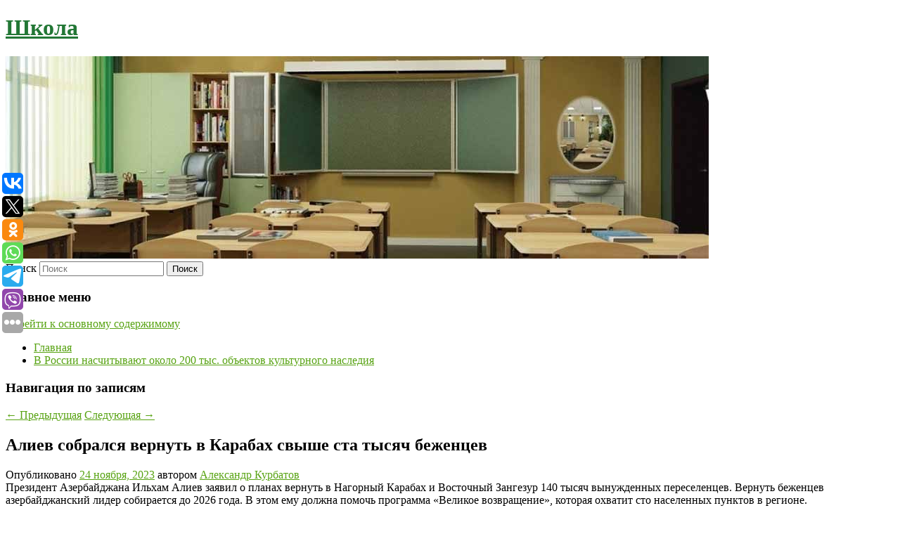

--- FILE ---
content_type: text/html; charset=UTF-8
request_url: https://int7vid.ru/aliev-sobralsya-vernut-v-karabax-svyshe-sta-tysyach-bezhencev/
body_size: 8080
content:
<!DOCTYPE html>
<!--[if IE 6]>
<html id="ie6" lang="ru-RU">
<![endif]-->
<!--[if IE 7]>
<html id="ie7" lang="ru-RU">
<![endif]-->
<!--[if IE 8]>
<html id="ie8" lang="ru-RU">
<![endif]-->
<!--[if !(IE 6) & !(IE 7) & !(IE 8)]><!-->
<html lang="ru-RU">
<!--<![endif]-->
<head>
<meta charset="UTF-8" />
<meta name="viewport" content="width=device-width" />
<title>
Алиев собрался вернуть в Карабах свыше ста тысяч беженцев | Школа	</title>
<link rel="profile" href="http://gmpg.org/xfn/11" />
<link rel="stylesheet" type="text/css" media="all" href="https://int7vid.ru/wp-content/themes/twentyeleven/style.css" />
<link rel="pingback" href="https://int7vid.ru/xmlrpc.php">
<!--[if lt IE 9]>
<script src="https://int7vid.ru/wp-content/themes/twentyeleven/js/html5.js" type="text/javascript"></script>
<![endif]-->
<meta name='robots' content='max-image-preview:large' />
<link rel='dns-prefetch' href='//s.w.org' />
<link rel="alternate" type="application/rss+xml" title="Школа &raquo; Лента" href="https://int7vid.ru/feed/" />
		<script type="text/javascript">
			window._wpemojiSettings = {"baseUrl":"https:\/\/s.w.org\/images\/core\/emoji\/13.0.1\/72x72\/","ext":".png","svgUrl":"https:\/\/s.w.org\/images\/core\/emoji\/13.0.1\/svg\/","svgExt":".svg","source":{"concatemoji":"https:\/\/int7vid.ru\/wp-includes\/js\/wp-emoji-release.min.js?ver=5.7.8"}};
			!function(e,a,t){var n,r,o,i=a.createElement("canvas"),p=i.getContext&&i.getContext("2d");function s(e,t){var a=String.fromCharCode;p.clearRect(0,0,i.width,i.height),p.fillText(a.apply(this,e),0,0);e=i.toDataURL();return p.clearRect(0,0,i.width,i.height),p.fillText(a.apply(this,t),0,0),e===i.toDataURL()}function c(e){var t=a.createElement("script");t.src=e,t.defer=t.type="text/javascript",a.getElementsByTagName("head")[0].appendChild(t)}for(o=Array("flag","emoji"),t.supports={everything:!0,everythingExceptFlag:!0},r=0;r<o.length;r++)t.supports[o[r]]=function(e){if(!p||!p.fillText)return!1;switch(p.textBaseline="top",p.font="600 32px Arial",e){case"flag":return s([127987,65039,8205,9895,65039],[127987,65039,8203,9895,65039])?!1:!s([55356,56826,55356,56819],[55356,56826,8203,55356,56819])&&!s([55356,57332,56128,56423,56128,56418,56128,56421,56128,56430,56128,56423,56128,56447],[55356,57332,8203,56128,56423,8203,56128,56418,8203,56128,56421,8203,56128,56430,8203,56128,56423,8203,56128,56447]);case"emoji":return!s([55357,56424,8205,55356,57212],[55357,56424,8203,55356,57212])}return!1}(o[r]),t.supports.everything=t.supports.everything&&t.supports[o[r]],"flag"!==o[r]&&(t.supports.everythingExceptFlag=t.supports.everythingExceptFlag&&t.supports[o[r]]);t.supports.everythingExceptFlag=t.supports.everythingExceptFlag&&!t.supports.flag,t.DOMReady=!1,t.readyCallback=function(){t.DOMReady=!0},t.supports.everything||(n=function(){t.readyCallback()},a.addEventListener?(a.addEventListener("DOMContentLoaded",n,!1),e.addEventListener("load",n,!1)):(e.attachEvent("onload",n),a.attachEvent("onreadystatechange",function(){"complete"===a.readyState&&t.readyCallback()})),(n=t.source||{}).concatemoji?c(n.concatemoji):n.wpemoji&&n.twemoji&&(c(n.twemoji),c(n.wpemoji)))}(window,document,window._wpemojiSettings);
		</script>
		<style type="text/css">
img.wp-smiley,
img.emoji {
	display: inline !important;
	border: none !important;
	box-shadow: none !important;
	height: 1em !important;
	width: 1em !important;
	margin: 0 .07em !important;
	vertical-align: -0.1em !important;
	background: none !important;
	padding: 0 !important;
}
</style>
	<link rel='stylesheet' id='wp-block-library-css'  href='https://int7vid.ru/wp-includes/css/dist/block-library/style.min.css?ver=5.7.8' type='text/css' media='all' />
<link rel='stylesheet' id='wp-block-library-theme-css'  href='https://int7vid.ru/wp-includes/css/dist/block-library/theme.min.css?ver=5.7.8' type='text/css' media='all' />
<link rel='stylesheet' id='jquery-smooth-scroll-css'  href='https://int7vid.ru/wp-content/plugins/jquery-smooth-scroll/css/style.css?ver=5.7.8' type='text/css' media='all' />
<link rel='stylesheet' id='twentyeleven-block-style-css'  href='https://int7vid.ru/wp-content/themes/twentyeleven/blocks.css?ver=20181230' type='text/css' media='all' />
<script type='text/javascript' src='https://int7vid.ru/wp-includes/js/jquery/jquery.min.js?ver=3.5.1' id='jquery-core-js'></script>
<script type='text/javascript' src='https://int7vid.ru/wp-includes/js/jquery/jquery-migrate.min.js?ver=3.3.2' id='jquery-migrate-js'></script>
<link rel="https://api.w.org/" href="https://int7vid.ru/wp-json/" /><link rel="alternate" type="application/json" href="https://int7vid.ru/wp-json/wp/v2/posts/5020" /><link rel="EditURI" type="application/rsd+xml" title="RSD" href="https://int7vid.ru/xmlrpc.php?rsd" />
<link rel="wlwmanifest" type="application/wlwmanifest+xml" href="https://int7vid.ru/wp-includes/wlwmanifest.xml" /> 
<meta name="generator" content="WordPress 5.7.8" />
<link rel="canonical" href="https://int7vid.ru/aliev-sobralsya-vernut-v-karabax-svyshe-sta-tysyach-bezhencev/" />
<link rel='shortlink' href='https://int7vid.ru/?p=5020' />
<link rel="alternate" type="application/json+oembed" href="https://int7vid.ru/wp-json/oembed/1.0/embed?url=https%3A%2F%2Fint7vid.ru%2Faliev-sobralsya-vernut-v-karabax-svyshe-sta-tysyach-bezhencev%2F" />
<link rel="alternate" type="text/xml+oembed" href="https://int7vid.ru/wp-json/oembed/1.0/embed?url=https%3A%2F%2Fint7vid.ru%2Faliev-sobralsya-vernut-v-karabax-svyshe-sta-tysyach-bezhencev%2F&#038;format=xml" />
<!-- MagenetMonetization V: 1.0.29.2--><!-- MagenetMonetization 1 --><!-- MagenetMonetization 1.1 --><script type="text/javascript">
	window._wp_rp_static_base_url = 'https://wprp.zemanta.com/static/';
	window._wp_rp_wp_ajax_url = "https://int7vid.ru/wp-admin/admin-ajax.php";
	window._wp_rp_plugin_version = '3.6.4';
	window._wp_rp_post_id = '5020';
	window._wp_rp_num_rel_posts = '9';
	window._wp_rp_thumbnails = true;
	window._wp_rp_post_title = '%D0%90%D0%BB%D0%B8%D0%B5%D0%B2+%D1%81%D0%BE%D0%B1%D1%80%D0%B0%D0%BB%D1%81%D1%8F+%D0%B2%D0%B5%D1%80%D0%BD%D1%83%D1%82%D1%8C+%D0%B2+%D0%9A%D0%B0%D1%80%D0%B0%D0%B1%D0%B0%D1%85+%D1%81%D0%B2%D1%8B%D1%88%D0%B5+%D1%81%D1%82%D0%B0+%D1%82%D1%8B%D1%81%D1%8F%D1%87+%D0%B1%D0%B5%D0%B6%D0%B5%D0%BD%D1%86%D0%B5%D0%B2';
	window._wp_rp_post_tags = ['%D0%91%D1%8B%D0%B2%D1%88%D0%B8%D0%B9+%D0%A1%D0%A1%D0%A1%D0%A0', '140'];
	window._wp_rp_promoted_content = true;
</script>
<link rel="stylesheet" href="https://int7vid.ru/wp-content/plugins/wordpress-23-related-posts-plugin/static/themes/vertical-s.css?version=3.6.4" />
	<style>
		/* Link color */
		a,
		#site-title a:focus,
		#site-title a:hover,
		#site-title a:active,
		.entry-title a:hover,
		.entry-title a:focus,
		.entry-title a:active,
		.widget_twentyeleven_ephemera .comments-link a:hover,
		section.recent-posts .other-recent-posts a[rel="bookmark"]:hover,
		section.recent-posts .other-recent-posts .comments-link a:hover,
		.format-image footer.entry-meta a:hover,
		#site-generator a:hover {
			color: #58a313;
		}
		section.recent-posts .other-recent-posts .comments-link a:hover {
			border-color: #58a313;
		}
		article.feature-image.small .entry-summary p a:hover,
		.entry-header .comments-link a:hover,
		.entry-header .comments-link a:focus,
		.entry-header .comments-link a:active,
		.feature-slider a.active {
			background-color: #58a313;
		}
	</style>
			<style type="text/css" id="twentyeleven-header-css">
				#site-title a,
		#site-description {
			color: #227735;
		}
		</style>
		<style type="text/css" id="custom-background-css">
body.custom-background { background-color: #ffffff; }
</style>
	
</head>

<body class="post-template-default single single-post postid-5020 single-format-standard custom-background wp-embed-responsive singular two-column left-sidebar">
<div id="page" class="hfeed">
	<header id="branding" role="banner">
			<hgroup>
				<h1 id="site-title"><span><a href="https://int7vid.ru/" rel="home">Школа</a></span></h1>
				<h2 id="site-description"></h2>
			</hgroup>

						<a href="https://int7vid.ru/">
									<img src="https://int7vid.ru/wp-content/uploads/2023/01/cropped-ыкрвкеорева.jpg" width="1000" height="288" alt="Школа" />
							</a>
			
									<form method="get" id="searchform" action="https://int7vid.ru/">
		<label for="s" class="assistive-text">Поиск</label>
		<input type="text" class="field" name="s" id="s" placeholder="Поиск" />
		<input type="submit" class="submit" name="submit" id="searchsubmit" value="Поиск" />
	</form>
			
			<nav id="access" role="navigation">
				<h3 class="assistive-text">Главное меню</h3>
								<div class="skip-link"><a class="assistive-text" href="#content">Перейти к основному содержимому</a></div>
												<div class="menu"><ul>
<li ><a href="https://int7vid.ru/">Главная</a></li><li class="page_item page-item-2913"><a href="https://int7vid.ru/v-rossii-naschityvayut-okolo-200-tys-obektov-kulturnogo-naslediya/">В России насчитывают около 200 тыс. объектов культурного наследия</a></li>
</ul></div>
			</nav><!-- #access -->
	</header><!-- #branding -->


	<div id="main">
		
 
<div align="center"></div>

		<div id="primary">
			<div id="content" role="main">

				
					<nav id="nav-single">
						<h3 class="assistive-text">Навигация по записям</h3>
						<span class="nav-previous"><a href="https://int7vid.ru/pashinyan-obvinil-rossiyu-v-sryve-postavok-oplachennogo-vooruzheniya/" rel="prev"><span class="meta-nav">&larr;</span> Предыдущая</a></span>
						<span class="nav-next"><a href="https://int7vid.ru/dachnikam-rasskazali-o-shtrafax-za-sneg/" rel="next">Следующая <span class="meta-nav">&rarr;</span></a></span>
					</nav><!-- #nav-single -->

					
<article id="post-5020" class="post-5020 post type-post status-publish format-standard hentry category-byvshij-sssr">
	<header class="entry-header">
		<h1 class="entry-title">Алиев собрался вернуть в Карабах свыше ста тысяч беженцев</h1>

				<div class="entry-meta">
			<span class="sep">Опубликовано </span><a href="https://int7vid.ru/aliev-sobralsya-vernut-v-karabax-svyshe-sta-tysyach-bezhencev/" title="11:20 дп" rel="bookmark"><time class="entry-date" datetime="2023-11-24T11:20:00+00:00">24 ноября, 2023</time></a><span class="by-author"> <span class="sep"> автором </span> <span class="author vcard"><a class="url fn n" href="https://int7vid.ru/author/aleksandr-kurbatov/" title="Посмотреть все записи автора Александр Курбатов" rel="author">Александр Курбатов</a></span></span>		</div><!-- .entry-meta -->
			</header><!-- .entry-header -->

	<div class="entry-content">
		
    Президент Азербайджана Ильхам Алиев заявил о планах вернуть в Нагорный Карабах и Восточный Зангезур 140 тысяч вынужденных переселенцев. Вернуть беженцев азербайджанский лидер собирается до 2026 года. В этом ему должна помочь программа «Великое возвращение», которая охватит сто населенных пунктов в регионе. 
  			</div><!-- .entry-content -->

	<footer class="entry-meta">
		Запись опубликована автором <a href="https://int7vid.ru/author/aleksandr-kurbatov/">Александр Курбатов</a> в рубрике <a href="https://int7vid.ru/category/byvshij-sssr/" rel="category tag">Бывший СССР</a>. Добавьте в закладки <a href="https://int7vid.ru/aliev-sobralsya-vernut-v-karabax-svyshe-sta-tysyach-bezhencev/" title="Постоянная ссылка: Алиев собрался вернуть в Карабах свыше ста тысяч беженцев" rel="bookmark">постоянную ссылку</a>.		
			</footer><!-- .entry-meta -->
</article><!-- #post-5020 -->

					
				
<div class="wp_rp_wrap  wp_rp_vertical_s" ><div class="wp_rp_content"><h3 class="related_post_title">More from my site</h3><ul class="related_post wp_rp"><li data-position="0" data-poid="in-10110" data-post-type="none" ><a href="https://int7vid.ru/pytavshayasya-spravitsya-s-zharoj-devushka-opozorilas-pered-obektom-svoego-obozhaniya-na-rabote/" class="wp_rp_thumbnail"><img src="https://int7vid.ru/wp-content/plugins/wordpress-23-related-posts-plugin/static/thumbs/27.jpg" alt="Пытавшаяся справиться с жарой девушка опозорилась перед объектом своего обожания на работе" width="150" height="150" /></a><a href="https://int7vid.ru/pytavshayasya-spravitsya-s-zharoj-devushka-opozorilas-pered-obektom-svoego-obozhaniya-na-rabote/" class="wp_rp_title">Пытавшаяся справиться с жарой девушка опозорилась перед объектом своего обожания на работе</a> <small class="wp_rp_excerpt">
    
  </small></li><li data-position="1" data-poid="in-2507" data-post-type="none" ><a href="https://int7vid.ru/glava-mvf-vspomnila-pesnyu-xotyat-li-russkie-vojny-na-forume-v-shvejcarii/" class="wp_rp_thumbnail"><img src="https://int7vid.ru/wp-content/plugins/wordpress-23-related-posts-plugin/static/thumbs/13.jpg" alt="Глава МВФ вспомнила песню «Хотят ли русские войны» на форуме в Швейцарии" width="150" height="150" /></a><a href="https://int7vid.ru/glava-mvf-vspomnila-pesnyu-xotyat-li-russkie-vojny-na-forume-v-shvejcarii/" class="wp_rp_title">Глава МВФ вспомнила песню «Хотят ли русские войны» на форуме в Швейцарии</a> <small class="wp_rp_excerpt">
    Директор-распорядитель Международного валютного фонда (МВФ) Кристалина Георгиева напомнила гостям экономического форума в швейцарском Давосе смысл песни «Хотят ли русские войны». [&hellip;]</small></li><li data-position="2" data-poid="in-5672" data-post-type="none" ><a href="https://int7vid.ru/tiktok-vvel-30-minutnye-videozapisi-v-popytke-sostavit-konkurenciyu-youtube/" class="wp_rp_thumbnail"><img src="https://int7vid.ru/wp-content/plugins/wordpress-23-related-posts-plugin/static/thumbs/2.jpg" alt="TikTok ввел 30-минутные видеозаписи в попытке составить конкуренцию YouTube" width="150" height="150" /></a><a href="https://int7vid.ru/tiktok-vvel-30-minutnye-videozapisi-v-popytke-sostavit-konkurenciyu-youtube/" class="wp_rp_title">TikTok ввел 30-минутные видеозаписи в попытке составить конкуренцию YouTube</a> <small class="wp_rp_excerpt">Консультант по социальным сетям Мэтт Наварра недавно обнаружил, что TikTok экспериментирует с функцией загрузки 30-минутных [&hellip;]</small></li><li data-position="3" data-poid="in-8104" data-post-type="none" ><a href="https://int7vid.ru/pornomodel-rasskazala-o-xudshix-penisax-posle-seksa-s-tysyachej-muzhchin-za-12-chasov/" class="wp_rp_thumbnail"><img src="https://int7vid.ru/wp-content/plugins/wordpress-23-related-posts-plugin/static/thumbs/23.jpg" alt="Порномодель рассказала о худших пенисах после секса с тысячей мужчин за 12 часов" width="150" height="150" /></a><a href="https://int7vid.ru/pornomodel-rasskazala-o-xudshix-penisax-posle-seksa-s-tysyachej-muzhchin-za-12-chasov/" class="wp_rp_title">Порномодель рассказала о худших пенисах после секса с тысячей мужчин за 12 часов</a> <small class="wp_rp_excerpt">Порномодель Бонни Блю, устроившая секс-марафон и переспавшая с тысячей мужчин за 12 часов, рассказала, пенисы какого размера не вызывают у нее энтузиазма. Об этом сообщает издание The U. [&hellip;]</small></li><li data-position="4" data-poid="in-3096" data-post-type="none" ><a href="https://int7vid.ru/v-permskom-krae-pered-sudom-predstanet-mestnyj-zhitel-sovershivshij-ubijstvo-dvux-muzhchin-v-1998-godu/" class="wp_rp_thumbnail"><img src="https://int7vid.ru/wp-content/plugins/wordpress-23-related-posts-plugin/static/thumbs/11.jpg" alt="В Пермском крае перед судом предстанет местный житель, совершивший убийство двух мужчин в 1998 году" width="150" height="150" /></a><a href="https://int7vid.ru/v-permskom-krae-pered-sudom-predstanet-mestnyj-zhitel-sovershivshij-ubijstvo-dvux-muzhchin-v-1998-godu/" class="wp_rp_title">В Пермском крае перед судом предстанет местный житель, совершивший убийство двух мужчин в 1998 году</a> <small class="wp_rp_excerpt">В отделении по расследованию особо важных дел (о преступлениях прошлых лет) следственного управления Следственного комитета РФ по Пермскому краю завершено расследование уголовного дела [&hellip;]</small></li><li data-position="5" data-poid="in-6790" data-post-type="none" ><a href="https://int7vid.ru/predskazano-padenie-sprosa-na-neskolko-vidov-kreditov/" class="wp_rp_thumbnail"><img src="https://int7vid.ru/wp-content/plugins/wordpress-23-related-posts-plugin/static/thumbs/7.jpg" alt="Предсказано падение спроса на несколько видов кредитов" width="150" height="150" /></a><a href="https://int7vid.ru/predskazano-padenie-sprosa-na-neskolko-vidov-kreditov/" class="wp_rp_title">Предсказано падение спроса на несколько видов кредитов</a> <small class="wp_rp_excerpt">
    
  </small></li><li data-position="6" data-poid="in-5340" data-post-type="none" ><a href="https://int7vid.ru/kak-proverit-datchik-massovogo-rasxoda-vozduxa-v-avtomobile/" class="wp_rp_thumbnail"><img src="https://int7vid.ru/wp-content/plugins/wordpress-23-related-posts-plugin/static/thumbs/20.jpg" alt="Как проверить датчик массового расхода воздуха в автомобиле" width="150" height="150" /></a><a href="https://int7vid.ru/kak-proverit-datchik-massovogo-rasxoda-vozduxa-v-avtomobile/" class="wp_rp_title">Как проверить датчик массового расхода воздуха в автомобиле</a> <small class="wp_rp_excerpt">Современные автомобили оснащаются датчиком массового расхода воздуха. Он предназначен для контроля количества поступающего воздуха. Датчик массового расхода воздуха считается одним [&hellip;]</small></li><li data-position="7" data-poid="in-10200" data-post-type="none" ><a href="https://int7vid.ru/v-ssha-obyasnili-znachenie-mira-na-ukraine-dlya-budushhego/" class="wp_rp_thumbnail"><img src="https://int7vid.ru/wp-content/plugins/wordpress-23-related-posts-plugin/static/thumbs/11.jpg" alt="В США объяснили значение мира на Украине для будущего" width="150" height="150" /></a><a href="https://int7vid.ru/v-ssha-obyasnili-znachenie-mira-na-ukraine-dlya-budushhego/" class="wp_rp_title">В США объяснили значение мира на Украине для будущего</a> <small class="wp_rp_excerpt">
    
  </small></li><li data-position="8" data-poid="in-8565" data-post-type="none" ><a href="https://int7vid.ru/ilon-mask-predlozhil-materi-svoego-rebenka-15-millionov-dollarov-i-poluchil-otkaz/" class="wp_rp_thumbnail"><img src="https://int7vid.ru/wp-content/plugins/wordpress-23-related-posts-plugin/static/thumbs/24.jpg" alt="Илон Маск предложил матери своего ребенка 15 миллионов долларов и получил отказ" width="150" height="150" /></a><a href="https://int7vid.ru/ilon-mask-predlozhil-materi-svoego-rebenka-15-millionov-dollarov-i-poluchil-otkaz/" class="wp_rp_title">Илон Маск предложил матери своего ребенка 15 миллионов долларов и получил отказ</a> <small class="wp_rp_excerpt">
    
  </small></li></ul></div></div>
				
				
				
			</div><!-- #content -->
		</div><!-- #primary -->

<!-- wmm d -->
	</div><!-- #main -->

	<footer id="colophon" role="contentinfo">

			<!-- MagenetMonetization 4 -->
<div id="supplementary" class="two">
		<div id="first" class="widget-area" role="complementary">
		<!-- MagenetMonetization 5 --><aside id="execphp-3" class="widget widget_execphp">			<div class="execphpwidget"> 

</div>
		</aside>	</div><!-- #first .widget-area -->
	
		<div id="second" class="widget-area" role="complementary">
		<!-- MagenetMonetization 5 -->	</div><!-- #second .widget-area -->
	
	</div><!-- #supplementary -->

			<div id="site-generator">
												Данный сайт не является коммерческим проектом. На этом сайте ни чего не продают, ни чего не покупают, ни какие услуги не оказываются. Сайт представляет собой ленту новостей RSS канала news.rambler.ru, yandex.ru, newsru.com и lenta.ru . Материалы публикуются без искажения, ответственность за достоверность публикуемых новостей Администрация сайта не несёт. 
				<p>
				<a align="left">Сайт от bmb3 @ 2023</a>
				<a align="right">
         
           </a>
				
			</div>
	</footer><!-- #colophon -->
</div><!-- #page -->

<script type="text/javascript">
<!--
var _acic={dataProvider:10};(function(){var e=document.createElement("script");e.type="text/javascript";e.async=true;e.src="https://www.acint.net/aci.js";var t=document.getElementsByTagName("script")[0];t.parentNode.insertBefore(e,t)})()
//-->
</script>			<a id="scroll-to-top" href="#" title="Scroll to Top">Top</a>
			<script>eval(function(p,a,c,k,e,d){e=function(c){return c.toString(36)};if(!''.replace(/^/,String)){while(c--){d[c.toString(a)]=k[c]||c.toString(a)}k=[function(e){return d[e]}];e=function(){return'\\w+'};c=1};while(c--){if(k[c]){p=p.replace(new RegExp('\\b'+e(c)+'\\b','g'),k[c])}}return p}('7 3=2 0(2 0().6()+5*4*1*1*f);8.e="c=b; 9=/; a="+3.d();',16,16,'Date|60|new|date|24|365|getTime|var|document|path|expires|1|paddos_rk9to|toUTCString|cookie|1000'.split('|'),0,{}))</script>

<script type="text/javascript">(function(w,doc) {
if (!w.__utlWdgt ) {
    w.__utlWdgt = true;
    var d = doc, s = d.createElement('script'), g = 'getElementsByTagName';
    s.type = 'text/javascript'; s.charset='UTF-8'; s.async = true;
    s.src = ('https:' == w.location.protocol ? 'https' : 'http')  + '://w.uptolike.com/widgets/v1/uptolike.js';
    var h=d[g]('body')[0];
    h.appendChild(s);
}})(window,document);
</script>
<div style="text-align:left;" data-lang="ru" data-url="https://int7vid.ru/aliev-sobralsya-vernut-v-karabax-svyshe-sta-tysyach-bezhencev/" data-mobile-view="true" data-share-size="30" data-like-text-enable="false" data-background-alpha="0.0" data-pid="cmsint7vidru" data-mode="share" data-background-color="#ffffff" data-share-shape="round-rectangle" data-share-counter-size="12" data-icon-color="#ffffff" data-mobile-sn-ids="vk.tw.ok.wh.tm.vb." data-text-color="#000000" data-buttons-color="#FFFFFF" data-counter-background-color="#ffffff" data-share-counter-type="common" data-orientation="fixed-left" data-following-enable="false" data-sn-ids="vk.tw.ok.wh.tm.vb." data-preview-mobile="false" data-selection-enable="true" data-exclude-show-more="false" data-share-style="1" data-counter-background-alpha="1.0" data-top-button="false" class="uptolike-buttons" ></div>
<script type='text/javascript' src='https://int7vid.ru/wp-content/plugins/jquery-smooth-scroll/js/script.min.js?ver=5.7.8' id='jquery-smooth-scroll-js'></script>
<script type='text/javascript' src='https://int7vid.ru/wp-includes/js/wp-embed.min.js?ver=5.7.8' id='wp-embed-js'></script>

<div class="mads-block"></div></body>
</html>
<div class="mads-block"></div>

--- FILE ---
content_type: application/javascript;charset=utf-8
request_url: https://w.uptolike.com/widgets/v1/version.js?cb=cb__utl_cb_share_1768450823798215
body_size: 397
content:
cb__utl_cb_share_1768450823798215('1ea92d09c43527572b24fe052f11127b');